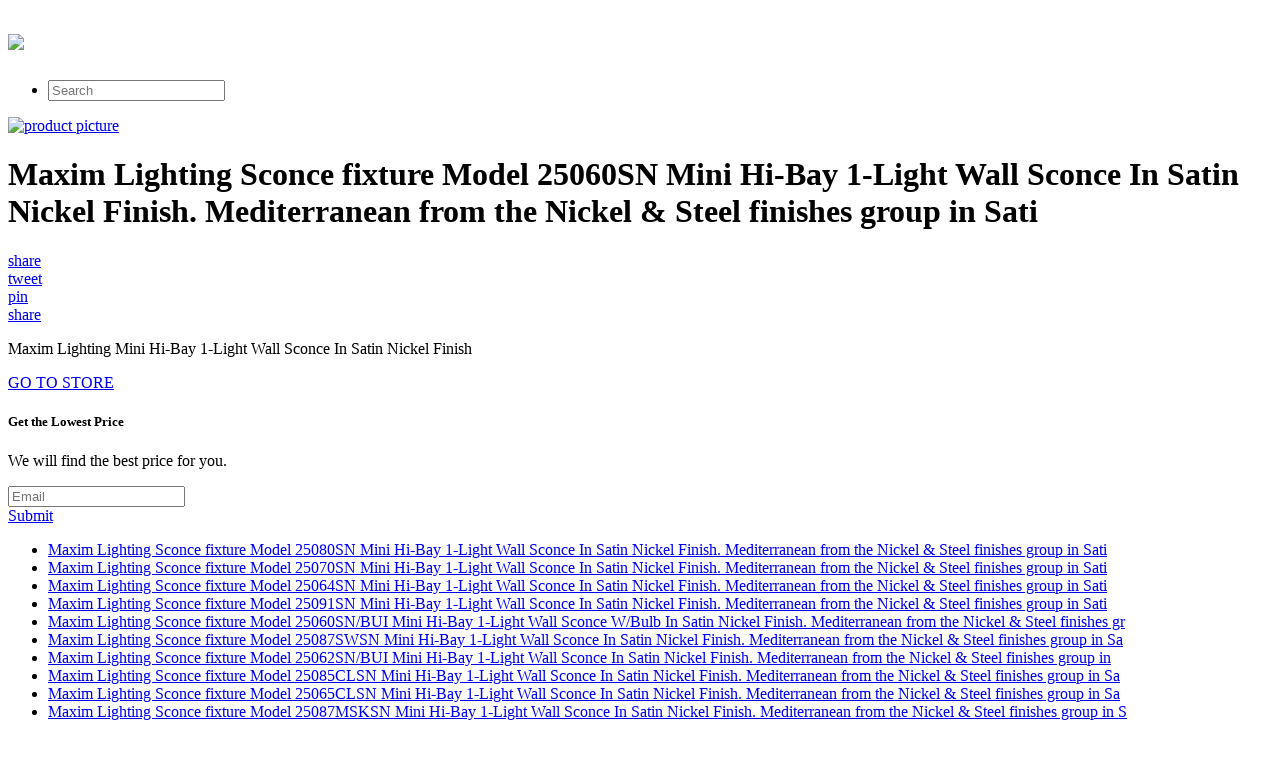

--- FILE ---
content_type: text/html; charset=utf-8
request_url: https://nosale5.netlify.app/maxim-lighting-sconce-fixture-model-25060sn-mini-h-e37a2e502a2c3082de03be38bf3add1e.html
body_size: 2015
content:
<!DOCTYPE html><html><head> <meta charset="utf-8"> <meta http-equiv="X-UA-Compatible" content="IE=edge,chrome=1"> <title>BEST PRICE Maxim Lighting Sconce fixture Model 25060SN Mini Hi-Bay 1-Light Wall Sconce In Satin Nickel Finish. Mediterranean from the Nickel &amp; Steel finishes group in Sati</title> <link rel="canonical" href="http://nosale5.netlify.com/maxim-lighting-sconce-fixture-model-25060sn-mini-h-e37a2e502a2c3082de03be38bf3add1e.html"> <link rel="shortcut icon" href="http://nosale5.netlify.com/favicon.ico" type="image/x-icon"> <meta property="og:image" content="http://nosale5.netlify.comhttp://images.prosperentcdn.com/images/250x250/www.hansenwholesale.com/images/maxim/lighting/1200/25060SN.jpg"> <meta property="og:title" content="BEST PRICE Maxim Lighting Sconce fixture Model 25060SN Mini Hi-Bay 1-Light Wall Sconce In Satin Nickel Finish. Mediterranean from the Nickel &amp; Steel finishes group in Sati"> <meta itemprop="name" content="BEST PRICE Maxim Lighting Sconce fixture Model 25060SN Mini Hi-Bay 1-Light Wall Sconce In Satin Nickel Finish. Mediterranean from the Nickel &amp; Steel finishes group in Sati"> <meta itemprop="image" content="http://nosale5.netlify.comhttp://images.prosperentcdn.com/images/250x250/www.hansenwholesale.com/images/maxim/lighting/1200/25060SN.jpg"> <meta name="viewport" content="width=device-width, initial-scale=1.0, maximum-scale=1"> <link rel="stylesheet" href="http://nosale5.netlify.com/css/gumby.css"> <link rel="stylesheet" href="http://nosale5.netlify.com/css/style.css">   </head> <body style=""> <div class="navbar" id="nav1"> <div class="row"> <a class="toggle" gumby-trigger="#nav1 &gt; .row &gt; ul" href="#"><i class="icon-menu"></i></a> <h1 class="three columns logo"> <a href="http://nosale5.netlify.com/"> <img src="http://nosale5.netlify.com/img/gumby_mainlogo.png" gumby-retina=""> </a> </h1> <ul class="nine columns"> <li class="field"><form method="get" action="javascript:search()"><input class="search input" type="search" placeholder="Search"></form></li> </ul> </div> </div> <div class="row post-head center-align"> <div class="four columns centered"> <a rel="nofollow" href="#view" data-cc="US" data-id="e37a2e502a2c3082de03be38bf3add1e" data-sid="GumbyLandingImgClick" data-name="Maxim Lighting Sconce fixture Model 25060SN Mini Hi-Bay 1-Light Wall Sconce In Satin Nickel Finish. Mediterranean from the Nickel &amp; Steel finishes group in Sati" onclick="return linkHelper.setLink(this)"><img alt="product picture" src="http://images.prosperentcdn.com/images/250x250/www.hansenwholesale.com/images/maxim/lighting/1200/25060SN.jpg"></a> </div> <div class="twelve columns centered"> <h1>Maxim Lighting Sconce fixture Model 25060SN Mini Hi-Bay 1-Light Wall Sconce In Satin Nickel Finish. Mediterranean from the Nickel &amp; Steel finishes group in Sati</h1> </div> <div class="four columns centered socbtns"> <div class="small btn metro facebook icon-left icon-facebook"> <a target="_blank" title="Share on Facebook!" rel="nofollow" href="https://www.facebook.com/sharer/sharer.php?u=http%3a%2f%2fnosale5.netlify.com%2fmaxim-lighting-sconce-fixture-model-25060sn-mini-h-e37a2e502a2c3082de03be38bf3add1e.html">share</a> </div> <div class="small btn metro twitter icon-left icon-twitter"> <a title="Tweet it!" target="_blank" rel="nofollow" href="https://www.twitter.com/share?url=http%3a%2f%2fnosale5.netlify.com%2fmaxim-lighting-sconce-fixture-model-25060sn-mini-h-e37a2e502a2c3082de03be38bf3add1e.html">tweet</a> </div> <div class="small btn metro pinterest icon-left icon-pinterest"> <a title="Pin it!" target="_blank" rel="nofollow" href="http://pinterest.com/pin/create/button/?url=http%3a%2f%2fnosale5.netlify.com%2fmaxim-lighting-sconce-fixture-model-25060sn-mini-h-e37a2e502a2c3082de03be38bf3add1e.html&amp;media=http%3a%2f%2fwww.hansenwholesale.com%2fimages%2fmaxim%2flighting%2f1200%2f25060SN.jpg&amp;description=Maxim+Lighting+Sconce+fixture+Model+25060SN+Mini+Hi-Bay+1-Light+Wall+Sconce+In+Satin+Nickel+Finish.+Mediterranean+from+the+Nickel+%26+Steel+finishes+group+in+Sati">pin</a> </div> <div class="small btn metro danger icon-left icon-gplus"> <a title="Share on Google+" target="_blank" rel="nofollow" href="https://plus.google.com/share?url=http%3a%2f%2fnosale5.netlify.com%2fmaxim-lighting-sconce-fixture-model-25060sn-mini-h-e37a2e502a2c3082de03be38bf3add1e.html">share</a> </div> </div> <div class="twelve columns centered"> <p id="description">Maxim Lighting Mini Hi-Bay 1-Light Wall Sconce In Satin Nickel Finish</p> </div> </div> <div class="wrapper goToStore center-align"> <div class="row"> <div class="medium metro rounded warning btn icon-right icon-play"> <a target="_blank" rel="nofollow" href="#go-to-store" data-cc="US" data-id="e37a2e502a2c3082de03be38bf3add1e" data-sid="GumbyLandingGoToStore" data-name="Maxim Lighting Sconce fixture Model 25060SN Mini Hi-Bay 1-Light Wall Sconce In Satin Nickel Finish. Mediterranean from the Nickel &amp; Steel finishes group in Sati" onclick="return linkHelper.setLink(this)">GO TO STORE</a> </div> </div> </div> <div class="wrapper email-sbmt center-align"> <div class="row"> <div class="eight columns centered"> <div class="row"> <div class="twelve columns"> <h5>Get the Lowest Price</h5><p>We will find the best price for you.</p> <div class="append field"> <form method="POST" id="mailForm" action="http://www.findbuy.co/getbestdeal/submit"> <input type="hidden" name="id" value="e37a2e502a2c3082de03be38bf3add1e"> <input type="hidden" name="countryCode" value="US"> <input type="hidden" name="name" value="Maxim Lighting Sconce fixture Model 25060SN Mini Hi-Bay 1-Light Wall Sconce In Satin Nickel Finish. Mediterranean from the Nickel &amp; Steel finishes group in Sati"> <input type="hidden" name="merchant" value="Hansen Wholesale"> <input type="hidden" name="price" value="128.00"> <input type="email" required="required" class="wide email input" name="email" placeholder="Email"> <div class="medium danger btn"><a href="#submit" onclick="getElementById('mailForm').submit()">Submit</a></div> </form> </div> </div> </div> </div> </div> </div> <div class="row relPosts"> <ul> <li><a href="http://www.carreview2017.press/maxim-lighting-sconce-fixture-model-25080sn-mini-h-86f3d3034a9ef1bc45590081c2c86412.html" title="Maxim Lighting Sconce fixture Model 25080SN Mini Hi-Bay 1-Light Wall Sconce In Satin Nickel Finish. Mediterranean from the Nickel &amp; Steel finishes group in Sati">Maxim Lighting Sconce fixture Model 25080SN Mini Hi-Bay 1-Light Wall Sconce In Satin Nickel Finish. Mediterranean from the Nickel &amp; Steel finishes group in Sati</a></li> <li><a href="http://www.carreview2017.press/maxim-lighting-sconce-fixture-model-25070sn-mini-h-1d2ea440eb46e4406111bef3e6796c81.html" title="Maxim Lighting Sconce fixture Model 25070SN Mini Hi-Bay 1-Light Wall Sconce In Satin Nickel Finish. Mediterranean from the Nickel &amp; Steel finishes group in Sati">Maxim Lighting Sconce fixture Model 25070SN Mini Hi-Bay 1-Light Wall Sconce In Satin Nickel Finish. Mediterranean from the Nickel &amp; Steel finishes group in Sati</a></li> <li><a href="http://www.reviews2016.press/maxim-lighting-sconce-fixture-model-25064sn-mini-h-8355d7ffb5bb295d8cce26db75cff496.html" title="Maxim Lighting Sconce fixture Model 25064SN Mini Hi-Bay 1-Light Wall Sconce In Satin Nickel Finish. Mediterranean from the Nickel &amp; Steel finishes group in Sati">Maxim Lighting Sconce fixture Model 25064SN Mini Hi-Bay 1-Light Wall Sconce In Satin Nickel Finish. Mediterranean from the Nickel &amp; Steel finishes group in Sati</a></li> <li><a href="http://www.carreview2016.press/maxim-lighting-sconce-fixture-model-25091sn-mini-h-40c89b33acfe3d098549cd31e1c7888b.html" title="Maxim Lighting Sconce fixture Model 25091SN Mini Hi-Bay 1-Light Wall Sconce In Satin Nickel Finish. Mediterranean from the Nickel &amp; Steel finishes group in Sati">Maxim Lighting Sconce fixture Model 25091SN Mini Hi-Bay 1-Light Wall Sconce In Satin Nickel Finish. Mediterranean from the Nickel &amp; Steel finishes group in Sati</a></li> <li><a href="http://www.review2016.press/maxim-lighting-sconce-fixture-model-25060sn-bui-mi-66d8c4e5274a68f008ac99bef5dfb071.html" title="Maxim Lighting Sconce fixture Model 25060SN/BUI Mini Hi-Bay 1-Light Wall Sconce W/Bulb In Satin Nickel Finish. Mediterranean from the Nickel &amp; Steel finishes gr">Maxim Lighting Sconce fixture Model 25060SN/BUI Mini Hi-Bay 1-Light Wall Sconce W/Bulb In Satin Nickel Finish. Mediterranean from the Nickel &amp; Steel finishes gr</a></li> <li><a href="http://www.reviews2016.press/maxim-lighting-sconce-fixture-model-25087swsn-mini-c01056212c7776414394824c5ce52c58.html" title="Maxim Lighting Sconce fixture Model 25087SWSN Mini Hi-Bay 1-Light Wall Sconce In Satin Nickel Finish. Mediterranean from the Nickel &amp; Steel finishes group in Sa">Maxim Lighting Sconce fixture Model 25087SWSN Mini Hi-Bay 1-Light Wall Sconce In Satin Nickel Finish. Mediterranean from the Nickel &amp; Steel finishes group in Sa</a></li> <li><a href="http://www.review2016.press/maxim-lighting-sconce-fixture-model-25062sn-bui-mi-7d3df9c7dfff776e0d3549b0b2c939cb.html" title="Maxim Lighting Sconce fixture Model 25062SN/BUI Mini Hi-Bay 1-Light Wall Sconce In Satin Nickel Finish. Mediterranean from the Nickel &amp; Steel finishes group in">Maxim Lighting Sconce fixture Model 25062SN/BUI Mini Hi-Bay 1-Light Wall Sconce In Satin Nickel Finish. Mediterranean from the Nickel &amp; Steel finishes group in</a></li> <li><a href="http://www.carreview2016.press/maxim-lighting-sconce-fixture-model-25085clsn-mini-70a0cfa67a7cc167bbb31963d3552da4.html" title="Maxim Lighting Sconce fixture Model 25085CLSN Mini Hi-Bay 1-Light Wall Sconce In Satin Nickel Finish. Mediterranean from the Nickel &amp; Steel finishes group in Sa">Maxim Lighting Sconce fixture Model 25085CLSN Mini Hi-Bay 1-Light Wall Sconce In Satin Nickel Finish. Mediterranean from the Nickel &amp; Steel finishes group in Sa</a></li> <li><a href="http://www.carreviews2016.press/maxim-lighting-sconce-fixture-model-25065clsn-mini-2cb3b67289865d4100670e97dae68475.html" title="Maxim Lighting Sconce fixture Model 25065CLSN Mini Hi-Bay 1-Light Wall Sconce In Satin Nickel Finish. Mediterranean from the Nickel &amp; Steel finishes group in Sa">Maxim Lighting Sconce fixture Model 25065CLSN Mini Hi-Bay 1-Light Wall Sconce In Satin Nickel Finish. Mediterranean from the Nickel &amp; Steel finishes group in Sa</a></li> <li><a href="http://www.carreview2016.press/maxim-lighting-sconce-fixture-model-25087msksn-min-72598bb13490fede873e9464f3b9e2a6.html" title="Maxim Lighting Sconce fixture Model 25087MSKSN Mini Hi-Bay 1-Light Wall Sconce In Satin Nickel Finish. Mediterranean from the Nickel &amp; Steel finishes group in S">Maxim Lighting Sconce fixture Model 25087MSKSN Mini Hi-Bay 1-Light Wall Sconce In Satin Nickel Finish. Mediterranean from the Nickel &amp; Steel finishes group in S</a></li> <li><a href="http://www.review2016.press/maxim-lighting-sconce-fixture-model-25089msksn-min-971f42d0033ddd9b36fdf78f3f232ef2.html" title="Maxim Lighting Sconce fixture Model 25089MSKSN Mini Hi-Bay 1-Light Wall Sconce In Satin Nickel Finish. Mediterranean from the Nickel &amp; Steel finishes group in S">Maxim Lighting Sconce fixture Model 25089MSKSN Mini Hi-Bay 1-Light Wall Sconce In Satin Nickel Finish. Mediterranean from the Nickel &amp; Steel finishes group in S</a></li> <li><a href="http://www.reviews2016.press/maxim-lighting-sconce-fixture-model-25087swpn-mini-0add00caff41c52d8fe034c26bb43d9e.html" title="Maxim Lighting Sconce fixture Model 25087SWPN Mini Hi-Bay 1-Light Wall Sconce In Polished Nickel Finish. Mediterranean from the Nickel &amp; Steel finishes group in">Maxim Lighting Sconce fixture Model 25087SWPN Mini Hi-Bay 1-Light Wall Sconce In Polished Nickel Finish. Mediterranean from the Nickel &amp; Steel finishes group in</a></li> <li><a href="http://www.reviews2016.press/maxim-lighting-sconce-fixture-model-25090pn-mini-h-2854cf3f726c204b860c6c0a43f8566e.html" title="Maxim Lighting Sconce fixture Model 25090PN Mini Hi-Bay 1-Light Wall Sconce In Polished Nickel Finish. Mediterranean from the Nickel &amp; Steel finishes group in P">Maxim Lighting Sconce fixture Model 25090PN Mini Hi-Bay 1-Light Wall Sconce In Polished Nickel Finish. Mediterranean from the Nickel &amp; Steel finishes group in P</a></li> <li><a href="http://www.carreviews2016.press/maxim-lighting-sconce-fixture-model-25067swpn-mini-e7681df5457ed61e35e5356300be261b.html" title="Maxim Lighting Sconce fixture Model 25067SWPN Mini Hi-Bay 1-Light Wall Sconce In Polished Nickel Finish. Mediterranean from the Nickel &amp; Steel finishes group in">Maxim Lighting Sconce fixture Model 25067SWPN Mini Hi-Bay 1-Light Wall Sconce In Polished Nickel Finish. Mediterranean from the Nickel &amp; Steel finishes group in</a></li> <li><a href="http://www.reviews2016.press/maxim-lighting-sconce-fixture-model-25087mskpn-min-f2e37cda6da1948aa70a29e9dee20cc8.html" title="Maxim Lighting Sconce fixture Model 25087MSKPN Mini Hi-Bay 1-Light Wall Sconce In Polished Nickel Finish. Mediterranean from the Nickel &amp; Steel finishes group i">Maxim Lighting Sconce fixture Model 25087MSKPN Mini Hi-Bay 1-Light Wall Sconce In Polished Nickel Finish. Mediterranean from the Nickel &amp; Steel finishes group i</a></li> <li><a href="http://www.carreview2017.press/maxim-lighting-sconce-fixture-model-25071pn-mini-h-1d69db7b28f478540aa769207d5c9bde.html" title="Maxim Lighting Sconce fixture Model 25071PN Mini Hi-Bay 1-Light Wall Sconce In Polished Nickel Finish. Mediterranean from the Nickel &amp; Steel finishes group in P">Maxim Lighting Sconce fixture Model 25071PN Mini Hi-Bay 1-Light Wall Sconce In Polished Nickel Finish. Mediterranean from the Nickel &amp; Steel finishes group in P</a></li> </ul> </div> <div class="row"> <div class="footer"> <p>
© <a href="http://nosale5.netlify.com/">Home</a> 2016
</p> </div> </div>    <!--
[if lt IE 7 ]>   <![endif]-->  
</body></html>